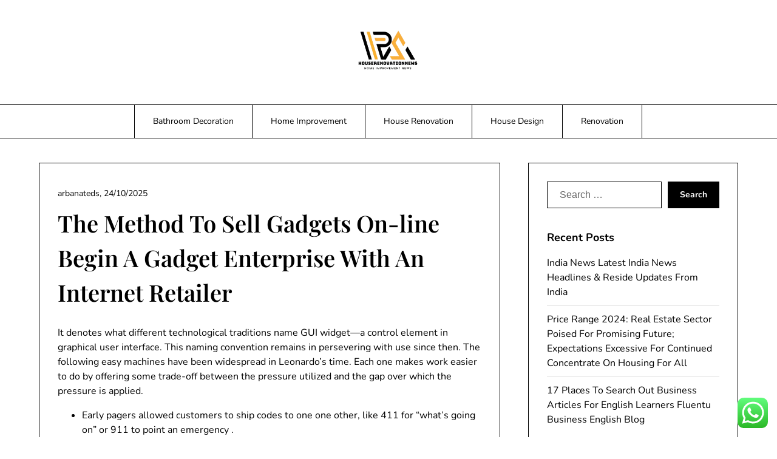

--- FILE ---
content_type: text/html; charset=UTF-8
request_url: https://houserenovationnews.com/the-method-to-sell-gadgets-on-line-begin-a-gadget-enterprise-with-an-internet-retailer.html
body_size: 14177
content:
<!doctype html><html lang="en-US" prefix="og: https://ogp.me/ns#"><head><meta charset="UTF-8"><meta name="viewport" content="width=device-width, initial-scale=1"><link rel="profile" href="https://gmpg.org/xfn/11"><title>The Method To Sell Gadgets On-line Begin A Gadget Enterprise With An Internet Retailer - Home Improvment News</title><meta name="description" content="It denotes what different technological traditions name GUI widget—a control element in graphical user interface. This naming convention remains in"/><meta name="robots" content="follow, index, max-snippet:-1, max-video-preview:-1, max-image-preview:large"/><link rel="canonical" href="https://houserenovationnews.com/the-method-to-sell-gadgets-on-line-begin-a-gadget-enterprise-with-an-internet-retailer.html" /><meta property="og:locale" content="en_US" /><meta property="og:type" content="article" /><meta property="og:title" content="The Method To Sell Gadgets On-line Begin A Gadget Enterprise With An Internet Retailer - Home Improvment News" /><meta property="og:description" content="It denotes what different technological traditions name GUI widget—a control element in graphical user interface. This naming convention remains in" /><meta property="og:url" content="https://houserenovationnews.com/the-method-to-sell-gadgets-on-line-begin-a-gadget-enterprise-with-an-internet-retailer.html" /><meta property="og:site_name" content="Home Improvment News" /><meta property="article:tag" content="begin" /><meta property="article:tag" content="enterprise" /><meta property="article:tag" content="gadget" /><meta property="article:tag" content="gadgets" /><meta property="article:tag" content="internet" /><meta property="article:tag" content="method" /><meta property="article:tag" content="online" /><meta property="article:tag" content="retailer" /><meta property="article:section" content="Bathroom Decoration" /><meta property="article:published_time" content="2025-10-24T17:57:07+07:00" /><meta name="twitter:card" content="summary_large_image" /><meta name="twitter:title" content="The Method To Sell Gadgets On-line Begin A Gadget Enterprise With An Internet Retailer - Home Improvment News" /><meta name="twitter:description" content="It denotes what different technological traditions name GUI widget—a control element in graphical user interface. This naming convention remains in" /><meta name="twitter:label1" content="Written by" /><meta name="twitter:data1" content="arbanateds" /><meta name="twitter:label2" content="Time to read" /><meta name="twitter:data2" content="5 minutes" /> <script type="application/ld+json" class="rank-math-schema-pro">{"@context":"https://schema.org","@graph":[{"@type":"Organization","@id":"https://houserenovationnews.com/#organization","name":"RealEstate Niche","logo":{"@type":"ImageObject","@id":"https://houserenovationnews.com/#logo","url":"https://houserenovationnews.com/wp-content/uploads/2024/11/cropped-doubleclick__23_-removebg-preview-160x110.png","contentUrl":"https://houserenovationnews.com/wp-content/uploads/2024/11/cropped-doubleclick__23_-removebg-preview-160x110.png","caption":"Home Improvment News","inLanguage":"en-US"}},{"@type":"WebSite","@id":"https://houserenovationnews.com/#website","url":"https://houserenovationnews.com","name":"Home Improvment News","publisher":{"@id":"https://houserenovationnews.com/#organization"},"inLanguage":"en-US"},{"@type":"BreadcrumbList","@id":"https://houserenovationnews.com/the-method-to-sell-gadgets-on-line-begin-a-gadget-enterprise-with-an-internet-retailer.html#breadcrumb","itemListElement":[{"@type":"ListItem","position":"1","item":{"@id":"https://houserenovationnews.com","name":"Home"}},{"@type":"ListItem","position":"2","item":{"@id":"https://houserenovationnews.com/category/bathroom-decoration","name":"Bathroom Decoration"}},{"@type":"ListItem","position":"3","item":{"@id":"https://houserenovationnews.com/the-method-to-sell-gadgets-on-line-begin-a-gadget-enterprise-with-an-internet-retailer.html","name":"The Method To Sell  Gadgets On-line Begin A Gadget Enterprise With An Internet Retailer"}}]},{"@type":"WebPage","@id":"https://houserenovationnews.com/the-method-to-sell-gadgets-on-line-begin-a-gadget-enterprise-with-an-internet-retailer.html#webpage","url":"https://houserenovationnews.com/the-method-to-sell-gadgets-on-line-begin-a-gadget-enterprise-with-an-internet-retailer.html","name":"The Method To Sell Gadgets On-line Begin A Gadget Enterprise With An Internet Retailer - Home Improvment News","datePublished":"2025-10-24T17:57:07+07:00","dateModified":"2025-10-24T17:57:07+07:00","isPartOf":{"@id":"https://houserenovationnews.com/#website"},"inLanguage":"en-US","breadcrumb":{"@id":"https://houserenovationnews.com/the-method-to-sell-gadgets-on-line-begin-a-gadget-enterprise-with-an-internet-retailer.html#breadcrumb"}},{"@type":"Person","@id":"https://houserenovationnews.com/author/arbanateds","name":"arbanateds","url":"https://houserenovationnews.com/author/arbanateds","image":{"@type":"ImageObject","@id":"https://secure.gravatar.com/avatar/878a048e06d6d0503f84665fd4e01679193a59026490fe7af11df282fef1c053?s=96&amp;d=mm&amp;r=g","url":"https://secure.gravatar.com/avatar/878a048e06d6d0503f84665fd4e01679193a59026490fe7af11df282fef1c053?s=96&amp;d=mm&amp;r=g","caption":"arbanateds","inLanguage":"en-US"},"sameAs":["https://houserenovationnews.com/"],"worksFor":{"@id":"https://houserenovationnews.com/#organization"}},{"@type":"Article","headline":"The Method To Sell Gadgets On-line Begin A Gadget Enterprise With An Internet Retailer - Home Improvment News","datePublished":"2025-10-24T17:57:07+07:00","dateModified":"2025-10-24T17:57:07+07:00","articleSection":"Bathroom Decoration","author":{"@id":"https://houserenovationnews.com/author/arbanateds","name":"arbanateds"},"publisher":{"@id":"https://houserenovationnews.com/#organization"},"description":"It denotes what different technological traditions name GUI widget\u2014a control element in graphical user interface. This naming convention remains in","name":"The Method To Sell Gadgets On-line Begin A Gadget Enterprise With An Internet Retailer - Home Improvment News","@id":"https://houserenovationnews.com/the-method-to-sell-gadgets-on-line-begin-a-gadget-enterprise-with-an-internet-retailer.html#richSnippet","isPartOf":{"@id":"https://houserenovationnews.com/the-method-to-sell-gadgets-on-line-begin-a-gadget-enterprise-with-an-internet-retailer.html#webpage"},"inLanguage":"en-US","mainEntityOfPage":{"@id":"https://houserenovationnews.com/the-method-to-sell-gadgets-on-line-begin-a-gadget-enterprise-with-an-internet-retailer.html#webpage"}}]}</script> <link rel="alternate" type="application/rss+xml" title="Home Improvment News &raquo; Feed" href="https://houserenovationnews.com/feed" /><link rel="alternate" title="oEmbed (JSON)" type="application/json+oembed" href="https://houserenovationnews.com/wp-json/oembed/1.0/embed?url=https%3A%2F%2Fhouserenovationnews.com%2Fthe-method-to-sell-gadgets-on-line-begin-a-gadget-enterprise-with-an-internet-retailer.html" /><link rel="alternate" title="oEmbed (XML)" type="text/xml+oembed" href="https://houserenovationnews.com/wp-json/oembed/1.0/embed?url=https%3A%2F%2Fhouserenovationnews.com%2Fthe-method-to-sell-gadgets-on-line-begin-a-gadget-enterprise-with-an-internet-retailer.html&#038;format=xml" /><link data-optimized="2" rel="stylesheet" href="https://houserenovationnews.com/wp-content/litespeed/css/f8550ffbd687a4a38173858e5fc168d7.css?ver=dafb1" /> <script type="text/javascript" src="https://houserenovationnews.com/wp-includes/js/jquery/jquery.min.js?ver=3.7.1" id="jquery-core-js"></script> <link rel="https://api.w.org/" href="https://houserenovationnews.com/wp-json/" /><link rel="alternate" title="JSON" type="application/json" href="https://houserenovationnews.com/wp-json/wp/v2/posts/65325" /><link rel="EditURI" type="application/rsd+xml" title="RSD" href="https://houserenovationnews.com/xmlrpc.php?rsd" /><meta name="generator" content="WordPress 6.9" /><link rel='shortlink' href='https://houserenovationnews.com/?p=65325' /><link rel="icon" href="https://houserenovationnews.com/wp-content/uploads/2024/11/cropped-doubleclick__23_-removebg-preview-160x110.png" sizes="32x32" /><link rel="icon" href="https://houserenovationnews.com/wp-content/uploads/2024/11/cropped-doubleclick__23_-removebg-preview.png" sizes="192x192" /><link rel="apple-touch-icon" href="https://houserenovationnews.com/wp-content/uploads/2024/11/cropped-doubleclick__23_-removebg-preview.png" /><meta name="msapplication-TileImage" content="https://houserenovationnews.com/wp-content/uploads/2024/11/cropped-doubleclick__23_-removebg-preview.png" /></head><body class="wp-singular post-template-default single single-post postid-65325 single-format-standard wp-custom-logo wp-theme-minimalistique masthead-fixed">
<a class="skip-link screen-reader-text" href="#content">Skip to content</a><header id="masthead" class="sheader site-header clearfix"><nav id="primary-site-navigation" class="primary-menu main-navigation clearfix">
<a href="#" class="nav-pull smenu-hide toggle-mobile-menu menu-toggle" aria-expanded="false">
<img src="https://houserenovationnews.com/wp-content/uploads/2024/11/cropped-doubleclick__23_-removebg-preview.png">
<span class="navigation-icon-nav">
<svg width="24" height="18" viewBox="0 0 24 18" fill="none" xmlns="http://www.w3.org/2000/svg">
<path d="M1.33301 1H22.6663" stroke="#2D2D2D" stroke-width="2" stroke-linecap="round" stroke-linejoin="round" />
<path d="M1.33301 9H22.6663" stroke="#2D2D2D" stroke-width="2" stroke-linecap="round" stroke-linejoin="round" />
<path d="M1.33301 17H22.6663" stroke="#2D2D2D" stroke-width="2" stroke-linecap="round" stroke-linejoin="round" />
</svg>
</span>
</a><div class="top-nav-wrapper"><div class="content-wrap navigation-layout-large"><div class="header-content-container navigation-layout-large"><div class="logo-container navigation-layout-large header-has-no-side-elements">
<a href="https://houserenovationnews.com/" class="custom-logo-link" rel="home"><img width="182" height="110" src="https://houserenovationnews.com/wp-content/uploads/2024/11/cropped-doubleclick__23_-removebg-preview.png" class="custom-logo" alt="Home Improvment News" decoding="async" /></a>                                                        <a class="logofont site-title" href="https://houserenovationnews.com/" rel="home">Home Improvment News</a><p class="logodescription site-description">All Information about Home Improvment</p></div></div><div class="center-main-menu"><div class="menu-secondary-menu-2-container"><ul id="primary-menu" class="pmenu"><li id="menu-item-10011971" class="menu-item menu-item-type-taxonomy menu-item-object-category current-post-ancestor current-menu-parent current-post-parent menu-item-10011971"><a href="https://houserenovationnews.com/category/bathroom-decoration">Bathroom Decoration</a></li><li id="menu-item-10011972" class="menu-item menu-item-type-taxonomy menu-item-object-category menu-item-10011972"><a href="https://houserenovationnews.com/category/home-improvement">Home Improvement</a></li><li id="menu-item-10011973" class="menu-item menu-item-type-taxonomy menu-item-object-category menu-item-10011973"><a href="https://houserenovationnews.com/category/house-renovation">House Renovation</a></li><li id="menu-item-10011974" class="menu-item menu-item-type-taxonomy menu-item-object-category menu-item-10011974"><a href="https://houserenovationnews.com/category/house-design">House Design</a></li><li id="menu-item-10011975" class="menu-item menu-item-type-taxonomy menu-item-object-category menu-item-10011975"><a href="https://houserenovationnews.com/category/renovation">Renovation</a></li></ul></div></div></div></div></nav><div class="super-menu clearfix menu-offconvas-mobile-only"><div class="super-menu-inner"><div class="header-content-container"><div class="mob-logo-wrap"><div class="logo-container-img-wrapper">
<a href="https://houserenovationnews.com/" class="custom-logo-link" rel="home"><img width="182" height="110" src="https://houserenovationnews.com/wp-content/uploads/2024/11/cropped-doubleclick__23_-removebg-preview.png" class="custom-logo" alt="Home Improvment News" decoding="async" /></a><div class="logo-container-img-wrapper-text">
<a class="logofont site-title" href="https://houserenovationnews.com/" rel="home">Home Improvment News</a><p class="logodescription site-description">All Information about Home Improvment</p></div></div></div><a href="#" class="nav-pull toggle-mobile-menu menu-toggle" aria-expanded="false">
<span class="navigation-icon">
<svg width="24" height="18" viewBox="0 0 24 18" fill="none" xmlns="http://www.w3.org/2000/svg">
<path d="M1.33301 1H22.6663" stroke="#2D2D2D" stroke-width="2" stroke-linecap="round" stroke-linejoin="round" />
<path d="M1.33301 9H22.6663" stroke="#2D2D2D" stroke-width="2" stroke-linecap="round" stroke-linejoin="round" />
<path d="M1.33301 17H22.6663" stroke="#2D2D2D" stroke-width="2" stroke-linecap="round" stroke-linejoin="round" />
</svg>
</span>
</a></div></div></div></header><div class="content-wrap"></div><div id="content" class="site-content clearfix"><div class="content-wrap"><div id="primary" class="featured-content content-area "><main id="main" class="site-main"><article id="post-65325" class="posts-entry fbox post-65325 post type-post status-publish format-standard hentry category-bathroom-decoration tag-begin tag-enterprise tag-gadget tag-gadgets tag-internet tag-method tag-online tag-retailer"><header class="entry-header"><h1 class="entry-title">The Method To Sell  Gadgets On-line Begin A Gadget Enterprise With An Internet Retailer</h1><div class="entry-meta"><div class="blog-data-wrapper"><div class='post-meta-inner-wrapper'>
<span class="post-author-data">
arbanateds, 														<span class="posted-on"><a href="https://houserenovationnews.com/the-method-to-sell-gadgets-on-line-begin-a-gadget-enterprise-with-an-internet-retailer.html" rel="bookmark"><time class="entry-date published updated" datetime="2025-10-24T17:57:07+07:00">24/10/2025</time></a></span>														</span></div></div></div></header><div class="entry-content"><p>It denotes what different technological traditions name GUI widget—a control element in graphical user interface. This naming convention remains in persevering with use since then. The following easy machines have been widespread in Leonardo&#8217;s time. Each one makes work easier to do by offering  some trade-off between the pressure utilized and the gap over which the pressure is applied.</p><ul><li>Early pagers allowed customers to ship codes to one one other, like 411 for “what’s going on” or 911 to point an emergency .</li><li>There can additionally be a multi-player mode during which as much as four people can collaborate in making music.</li><li>Prism Drive lets you upload any file to the cloud utilizing your computer or mobile device.</li><li>Learn the phrases you need to communicate with confidence.</li></ul><p>In this section, you create an instance person script which calculates the estimated studying time of a wiki page. Find out which phrases work together and produce more pure sounding English with the Oxford Collocations Dictionary app. Look up any word in the dictionary offline, anytime, anywhere with the Oxford Advanced Learner’s Dictionary app. Needs to review the security of your connection earlier than proceeding. In the grand rating of the least neighbourly pastimes you can take up throughout lockdown, studying to play the drums is true up there with indoor trampolining and smelting.</p><p>To get a quote, discover your laptop in our database and select its situation. We are continuously updating our database to include the most recent models and their different configurations, when you can not find your laptop computer model, chat with us as to whether we purchase it or not. Some laptop models are a bit too old to have any residual worth, however we&#8217;ll gladly point you to the best direction to soundly recycle them. We need to give you the easiest most secure and most reliable approach to sell your gadgets, that&#8217;s why we provide free transport and free returns. If for any purpose your quote is adjusted after supply, we&#8217;ll notify you to substantiate the model new quote, should you do not accept it, we&#8217;ll return your gadget for freed from charge to you.</p><p>Efficiently handle your inventory and course of buyer orders all from one unified dashboard. Let’s face it, we love our telephones for snapping quick photos to submit on social media. Facebook’s 2nd generation Meta Quest is our favorite approach to exhibit virtual actuality – and has some unbelievable family-friendly video games and experiences. It’s a shame that it lately went up in worth by £100, however the headset continues to be a shocking piece of tech and also you get one title – the rhythm sport BeatSaber – included in the bundle. The £249.99 Series S isn’t as highly effective as the next-generation Xbox Series X and doesn’t have 4K resolution, however plays many of the  similar games digitally and is much more compact. There’s no disc drive, however make certain to verify out Xbox Game Pass, which is a paid cloud-based service that offers access to an unlimited library of titles.</p><h2>Salter Loud Electronic Timer With Three Quantity Settings 355 Bkxcdu</h2><p>Copyright © 2022 WordReference.com English model Please report any problems. Gadget n artilugio nmPeter has a kitchen full of gadgets, but most of them don&#8217;t do something you could not do quicker with a knife. Information modelling, enhanced surveyance and VR will turn out to be commonplace tech in constructing, writes Gap Infrastructure CEO ROELOF VAN DEN BERG. Those wearables could potentially be hacked, primarily like hacking a cellphone <a href="https://www.gadgetsites.xyz" target="_blank" rel="noopener">Gadget</a> or other gadget, Messrs. Grow and Shackelford say, and the information from them used to direct on-field technique. The unpalatable fact is that every new gadget has a price in phrases of manufacturing, transport, working life, and, ultimately, waste. The kitchen is supplied with all the newest devices.</p><h2>Aarke Carbonator Three Black – Aac3-black</h2><p>TIME could receive compensation for some links to services and products on this website. You might argue the Minimoog did far more for music tech, or that the Fairlight was cooler, however visit common U.S. households from the 1980s forward and you’re most probably to encounter the Clavinova. Yamaha’s in style digital piano married the look and compactness of a spinet with the modern qualities of a modest synthesizer. The Trinitron was the first TV receiver to win a vaunted Emmy award, and over the subsequent quarter century, went on to promote over 100 million models worldwide. It’s these units we’re recognizing on this listing of the 50 most influential gadgets of all time. Gadgets that are not meant for end-users, but rather are supposed to be loaded by different gadgets.</p><p>Skip the boilerplate with built-in connections to ecommerce platforms, a fully managed database, instant APIs, and much more. A gadget is a mechanical gadget or any ingenious article. Pixabay.com needs to evaluate the safety of your connection earlier than continuing.</p><p>We adored it during our tests, finding its tones to be heat and satisfying from the built-in speakers. It’s helpful you could pair it to Bluetooth speakers, too. Designated commerce marks and brands are the property of their respective house owners. Gadget Salvation is a client electronics trade-in service, based in 2008, that endeavors to reshape the way we buy and sell electronic items.</p><p>It’s additionally obtained built-in wifi, so you presumably can entry high-quality DAB digital radio , pair it to telephone or tablet or connect a USB storage gadget or an AUX cable. And sure, there’s an alarm on right here too so you could be woken as much as your favourite station every morning. Yes, Apple’s AirPods Pro are nonetheless the king of wireless earbuds which are compact and comfy whether  or not you are sweating it out within the gym or on a pleasant Sunday walk. We’ve been testing out WiZ sensible lighting in current weeks and have been mighty impressed with the colors that emit from its sensible bulbs – and love the management you get straight from your phone.</p><div class="category-and-tags">
<a href="https://houserenovationnews.com/category/bathroom-decoration" rel="category tag">Bathroom Decoration</a>											<a href="https://houserenovationnews.com/tag/begin" rel="tag">begin</a><a href="https://houserenovationnews.com/tag/enterprise" rel="tag">enterprise</a><a href="https://houserenovationnews.com/tag/gadget" rel="tag">gadget</a><a href="https://houserenovationnews.com/tag/gadgets" rel="tag">gadgets</a><a href="https://houserenovationnews.com/tag/internet" rel="tag">internet</a><a href="https://houserenovationnews.com/tag/method" rel="tag">method</a><a href="https://houserenovationnews.com/tag/online" rel="tag">online</a><a href="https://houserenovationnews.com/tag/retailer" rel="tag">retailer</a></div></div></article><nav class="navigation post-navigation" aria-label="Posts"><h2 class="screen-reader-text">Post navigation</h2><div class="nav-links"><div class="nav-previous"><a href="https://houserenovationnews.com/blockchain-frontier-technology.html" rel="prev">Previous post</a></div><div class="nav-next"><a href="https://houserenovationnews.com/stevens-institute-of-technology.html" rel="next">Next post</a></div></div></nav><div class="related-posts"><div class="related-posts-headline"><h3>Related Posts</h3></div><div class="related-posts-posts"><article id="post-66278" class="posts-entry fbox blogposts-list blog-layout-one-column-alternative post-66278 post type-post status-publish format-standard hentry category-bathroom-decoration tag-british tag-columbia tag-education tag-province tag-training"><div class="no-featured-img-box"><div class="content-wrapper"><header class="entry-header"><h4 class="entry-title"><a href="https://houserenovationnews.com/education-and-training-province-of-british-columbia.html" rel="bookmark">Education And Training Province Of British Columbia</a></h4><div class="entry-meta"><div class="blog-data-wrapper"><div class='post-meta-inner-wrapper'>
<span class="posted-on"><a href="https://houserenovationnews.com/education-and-training-province-of-british-columbia.html" rel="bookmark"><time class="entry-date published" datetime="2023-03-21T14:48:00+07:00">21/03/2023</time><time class="updated" datetime="2025-04-21T10:28:34+07:00">21/04/2025</time></a></span></div></div></div></header><div class="entry-content"><p>Students Access all your DOE functions – TeachHub, Google, iLearnNYC, Microsoft Office, Zoom, and more–from one place. Visit the SupportHub for answers to common questions and to open a help ticket. NYC Schools Account View your child’s educational progress, replace your contact data, and extra. Parent University Parent University seeks&#8230;</p></div>
<a class="read-story" href="https://houserenovationnews.com/education-and-training-province-of-british-columbia.html">
Read More					</a></div></div></article><article id="post-66564" class="posts-entry fbox blogposts-list blog-layout-one-column-alternative post-66564 post type-post status-publish format-standard hentry category-bathroom-decoration tag-realtor-md tag-realtor-near-me tag-realtor-one tag-realtor-websites tag-what-does-a-realtor-do"><div class="no-featured-img-box"><div class="content-wrapper"><header class="entry-header"><h4 class="entry-title"><a href="https://houserenovationnews.com/4-ways-to-leverage-the-power-of-opportunity-cost-for-better-time-management.html" rel="bookmark">4 Ways to Leverage the Power of Opportunity Cost for Better Time Management</a></h4><div class="entry-meta"><div class="blog-data-wrapper"><div class='post-meta-inner-wrapper'>
<span class="posted-on"><a href="https://houserenovationnews.com/4-ways-to-leverage-the-power-of-opportunity-cost-for-better-time-management.html" rel="bookmark"><time class="entry-date published" datetime="2023-07-03T04:05:34+07:00">03/07/2023</time><time class="updated" datetime="2025-04-21T10:25:06+07:00">21/04/2025</time></a></span></div></div></div></header><div class="entry-content"><p>In our fast-paced lives, it&#8217;s easy to get caught up in the hustle and bustle and lose sight of what&#8217;s most important without having a balanced life. In business and life, we&#8217;re constantly bombarded with choices about how to best use our time, energy, and resources. In this article are&#8230;</p></div>
<a class="read-story" href="https://houserenovationnews.com/4-ways-to-leverage-the-power-of-opportunity-cost-for-better-time-management.html">
Read More					</a></div></div></article><article id="post-1088" class="posts-entry fbox blogposts-list blog-layout-one-column-alternative post-1088 post type-post status-publish format-standard hentry category-bathroom-decoration"><div class="no-featured-img-box"><div class="content-wrapper"><header class="entry-header"><h4 class="entry-title"><a href="https://houserenovationnews.com/how-to-make-a-cozy-fall-simmer-pot.html" rel="bookmark">How to Make a Cozy Fall Simmer Pot</a></h4><div class="entry-meta"><div class="blog-data-wrapper"><div class='post-meta-inner-wrapper'>
<span class="posted-on"><a href="https://houserenovationnews.com/how-to-make-a-cozy-fall-simmer-pot.html" rel="bookmark"><time class="entry-date published updated" datetime="2025-07-30T22:43:14+07:00">30/07/2025</time></a></span></div></div></div></header><div class="entry-content"><p>This Post May Contain Affiliate Links. Please Read Our Disclosure Policy here Let&#8217;s make a cozy fall simmer pot! One of the reasons fall is my favorite season is because of all the delicious scents that fill the air! Cinnamon, orange, vanilla, clove, they are all my favorites. I use&#8230;</p></div>
<a class="read-story" href="https://houserenovationnews.com/how-to-make-a-cozy-fall-simmer-pot.html">
Read More					</a></div></div></article></div></div></main></div><aside id="secondary" class="featured-sidebar blog-sidebar-wrapper widget-area"><section id="search-2" class="widget widget_search"><form role="search" method="get" class="search-form" action="https://houserenovationnews.com/">
<label>
<span class="screen-reader-text">Search for:</span>
<input type="search" class="search-field" placeholder="Search &hellip;" value="" name="s" />
</label>
<input type="submit" class="search-submit" value="Search" /></form></section><section id="recent-posts-2" class="widget widget_recent_entries"><div class="sidebar-headline-wrapper"><div class="sidebarlines-wrapper"><div class="widget-title-lines"></div></div><h3 class="widget-title">Recent Posts</h3></div><ul><li>
<a href="https://houserenovationnews.com/india-news-latest-india-news-headlines-reside-updates-from-india.html">India News Latest India News Headlines &#038; Reside Updates From India</a></li><li>
<a href="https://houserenovationnews.com/price-range-2024-real-estate-sector-poised-for-promising-future-expectations-excessive-for-continued-concentrate-on-housing-for-all.html">Price Range 2024: Real Estate Sector Poised For Promising Future; Expectations Excessive For Continued Concentrate On Housing For All</a></li><li>
<a href="https://houserenovationnews.com/17-places-to-search-out-business-articles-for-english-learners-fluentu-business-english-blog.html">17 Places To Search Out Business Articles For English Learners Fluentu Business English Blog</a></li></ul></section><section id="tag_cloud-2" class="widget widget_tag_cloud"><div class="sidebar-headline-wrapper"><div class="sidebarlines-wrapper"><div class="widget-title-lines"></div></div><h3 class="widget-title">Tags</h3></div><div class="tagcloud"><a href="https://houserenovationnews.com/tag/business" class="tag-cloud-link tag-link-379 tag-link-position-1" style="font-size: 20.055555555556pt;" aria-label="business (42 items)">business</a>
<a href="https://houserenovationnews.com/tag/commercial-real-estate-news" class="tag-cloud-link tag-link-554 tag-link-position-2" style="font-size: 9.5555555555556pt;" aria-label="commercial real estate news (22 items)">commercial real estate news</a>
<a href="https://houserenovationnews.com/tag/health" class="tag-cloud-link tag-link-384 tag-link-position-3" style="font-size: 8pt;" aria-label="health (20 items)">health</a>
<a href="https://houserenovationnews.com/tag/home-realtor" class="tag-cloud-link tag-link-497 tag-link-position-4" style="font-size: 19.666666666667pt;" aria-label="home realtor (41 items)">home realtor</a>
<a href="https://houserenovationnews.com/tag/house-realtor" class="tag-cloud-link tag-link-566 tag-link-position-5" style="font-size: 11.111111111111pt;" aria-label="house realtor (24 items)">house realtor</a>
<a href="https://houserenovationnews.com/tag/houses" class="tag-cloud-link tag-link-476 tag-link-position-6" style="font-size: 22pt;" aria-label="houses (47 items)">houses</a>
<a href="https://houserenovationnews.com/tag/how-do-you-search-by-mls-number" class="tag-cloud-link tag-link-527 tag-link-position-7" style="font-size: 18.111111111111pt;" aria-label="how do you search by mls number? (37 items)">how do you search by mls number?</a>
<a href="https://houserenovationnews.com/tag/latest" class="tag-cloud-link tag-link-1014 tag-link-position-8" style="font-size: 12.277777777778pt;" aria-label="latest (26 items)">latest</a>
<a href="https://houserenovationnews.com/tag/my-realtor" class="tag-cloud-link tag-link-510 tag-link-position-9" style="font-size: 16.166666666667pt;" aria-label="my realtor (33 items)">my realtor</a>
<a href="https://houserenovationnews.com/tag/national-association-of-realtors" class="tag-cloud-link tag-link-515 tag-link-position-10" style="font-size: 16.166666666667pt;" aria-label="national association of realtors (33 items)">national association of realtors</a>
<a href="https://houserenovationnews.com/tag/newest" class="tag-cloud-link tag-link-950 tag-link-position-11" style="font-size: 11.111111111111pt;" aria-label="newest (24 items)">newest</a>
<a href="https://houserenovationnews.com/tag/news-real-estate" class="tag-cloud-link tag-link-553 tag-link-position-12" style="font-size: 9.5555555555556pt;" aria-label="news real estate (22 items)">news real estate</a>
<a href="https://houserenovationnews.com/tag/online" class="tag-cloud-link tag-link-393 tag-link-position-13" style="font-size: 11.5pt;" aria-label="online (25 items)">online</a>
<a href="https://houserenovationnews.com/tag/real-estate-latest-news" class="tag-cloud-link tag-link-552 tag-link-position-14" style="font-size: 9.5555555555556pt;" aria-label="real estate latest news (22 items)">real estate latest news</a>
<a href="https://houserenovationnews.com/tag/real-estate-market-news" class="tag-cloud-link tag-link-537 tag-link-position-15" style="font-size: 10.333333333333pt;" aria-label="real estate market news (23 items)">real estate market news</a>
<a href="https://houserenovationnews.com/tag/real-estate-news" class="tag-cloud-link tag-link-584 tag-link-position-16" style="font-size: 11.111111111111pt;" aria-label="real estate news (24 items)">real estate news</a>
<a href="https://houserenovationnews.com/tag/real-estate-news-2018" class="tag-cloud-link tag-link-481 tag-link-position-17" style="font-size: 8pt;" aria-label="real estate news 2018 (20 items)">real estate news 2018</a>
<a href="https://houserenovationnews.com/tag/real-estate-news-2022" class="tag-cloud-link tag-link-536 tag-link-position-18" style="font-size: 8.7777777777778pt;" aria-label="real estate news 2022 (21 items)">real estate news 2022</a>
<a href="https://houserenovationnews.com/tag/real-estate-news-chicago" class="tag-cloud-link tag-link-587 tag-link-position-19" style="font-size: 8.7777777777778pt;" aria-label="real estate news chicago (21 items)">real estate news chicago</a>
<a href="https://houserenovationnews.com/tag/real-estate-updates" class="tag-cloud-link tag-link-480 tag-link-position-20" style="font-size: 12.277777777778pt;" aria-label="real estate updates (26 items)">real estate updates</a>
<a href="https://houserenovationnews.com/tag/realtor" class="tag-cloud-link tag-link-473 tag-link-position-21" style="font-size: 15.388888888889pt;" aria-label="realtor (31 items)">realtor</a>
<a href="https://houserenovationnews.com/tag/realtor-com-find-a-home" class="tag-cloud-link tag-link-514 tag-link-position-22" style="font-size: 20.444444444444pt;" aria-label="realtor.com find a home (43 items)">realtor.com find a home</a>
<a href="https://houserenovationnews.com/tag/realtor-com-florida" class="tag-cloud-link tag-link-504 tag-link-position-23" style="font-size: 15.388888888889pt;" aria-label="realtor.com florida (31 items)">realtor.com florida</a>
<a href="https://houserenovationnews.com/tag/realtor-com-mi" class="tag-cloud-link tag-link-538 tag-link-position-24" style="font-size: 16.166666666667pt;" aria-label="realtor.com mi (33 items)">realtor.com mi</a>
<a href="https://houserenovationnews.com/tag/realtor-com-official-site" class="tag-cloud-link tag-link-575 tag-link-position-25" style="font-size: 19.666666666667pt;" aria-label="realtor.com official site (41 items)">realtor.com official site</a>
<a href="https://houserenovationnews.com/tag/realtor-com-rentals" class="tag-cloud-link tag-link-475 tag-link-position-26" style="font-size: 18.888888888889pt;" aria-label="realtor.com rentals (39 items)">realtor.com rentals</a>
<a href="https://houserenovationnews.com/tag/realtor-com-texas" class="tag-cloud-link tag-link-576 tag-link-position-27" style="font-size: 19.277777777778pt;" aria-label="realtor.com texas (40 items)">realtor.com texas</a>
<a href="https://houserenovationnews.com/tag/realtor-definition" class="tag-cloud-link tag-link-526 tag-link-position-28" style="font-size: 16.555555555556pt;" aria-label="realtor definition (34 items)">realtor definition</a>
<a href="https://houserenovationnews.com/tag/realtor-homes-for-sale" class="tag-cloud-link tag-link-474 tag-link-position-29" style="font-size: 18.888888888889pt;" aria-label="realtor homes for sale (39 items)">realtor homes for sale</a>
<a href="https://houserenovationnews.com/tag/realtor-logo" class="tag-cloud-link tag-link-513 tag-link-position-30" style="font-size: 17.722222222222pt;" aria-label="realtor logo (36 items)">realtor logo</a>
<a href="https://houserenovationnews.com/tag/realtor-md" class="tag-cloud-link tag-link-635 tag-link-position-31" style="font-size: 17.333333333333pt;" aria-label="realtor md (35 items)">realtor md</a>
<a href="https://houserenovationnews.com/tag/realtor-nc" class="tag-cloud-link tag-link-495 tag-link-position-32" style="font-size: 18.111111111111pt;" aria-label="realtor nc (37 items)">realtor nc</a>
<a href="https://houserenovationnews.com/tag/realtor-near-me" class="tag-cloud-link tag-link-509 tag-link-position-33" style="font-size: 18.5pt;" aria-label="realtor near me (38 items)">realtor near me</a>
<a href="https://houserenovationnews.com/tag/realtor-net" class="tag-cloud-link tag-link-556 tag-link-position-34" style="font-size: 15.388888888889pt;" aria-label="realtor net (31 items)">realtor net</a>
<a href="https://houserenovationnews.com/tag/realtor-on" class="tag-cloud-link tag-link-613 tag-link-position-35" style="font-size: 15.388888888889pt;" aria-label="realtor on (31 items)">realtor on</a>
<a href="https://houserenovationnews.com/tag/realtor-one" class="tag-cloud-link tag-link-581 tag-link-position-36" style="font-size: 16.555555555556pt;" aria-label="realtor one (34 items)">realtor one</a>
<a href="https://houserenovationnews.com/tag/realtor-pa" class="tag-cloud-link tag-link-477 tag-link-position-37" style="font-size: 18.111111111111pt;" aria-label="realtor pa (37 items)">realtor pa</a>
<a href="https://houserenovationnews.com/tag/realtor-pronunciation" class="tag-cloud-link tag-link-496 tag-link-position-38" style="font-size: 15.777777777778pt;" aria-label="realtor pronunciation (32 items)">realtor pronunciation</a>
<a href="https://houserenovationnews.com/tag/realtors" class="tag-cloud-link tag-link-516 tag-link-position-39" style="font-size: 18.111111111111pt;" aria-label="realtors (37 items)">realtors</a>
<a href="https://houserenovationnews.com/tag/realtor-websites" class="tag-cloud-link tag-link-494 tag-link-position-40" style="font-size: 18.111111111111pt;" aria-label="realtor websites (37 items)">realtor websites</a>
<a href="https://houserenovationnews.com/tag/technology" class="tag-cloud-link tag-link-377 tag-link-position-41" style="font-size: 14.222222222222pt;" aria-label="technology (29 items)">technology</a>
<a href="https://houserenovationnews.com/tag/the-realtor" class="tag-cloud-link tag-link-539 tag-link-position-42" style="font-size: 17.333333333333pt;" aria-label="the realtor (35 items)">the realtor</a>
<a href="https://houserenovationnews.com/tag/the-realtors" class="tag-cloud-link tag-link-530 tag-link-position-43" style="font-size: 16.555555555556pt;" aria-label="the realtors (34 items)">the realtors</a>
<a href="https://houserenovationnews.com/tag/what-does-a-realtor-do" class="tag-cloud-link tag-link-531 tag-link-position-44" style="font-size: 15.388888888889pt;" aria-label="what does a realtor do (31 items)">what does a realtor do</a>
<a href="https://houserenovationnews.com/tag/yahoo-real-estate-listings" class="tag-cloud-link tag-link-540 tag-link-position-45" style="font-size: 14.222222222222pt;" aria-label="yahoo real estate listings (29 items)">yahoo real estate listings</a></div></section><section id="nav_menu-3" class="widget widget_nav_menu"><div class="menu-about-us-container"><ul id="menu-about-us" class="menu"><li id="menu-item-10011976" class="menu-item menu-item-type-post_type menu-item-object-page menu-item-10011976"><a href="https://houserenovationnews.com/sitemap">Sitemap</a></li><li id="menu-item-10011977" class="menu-item menu-item-type-post_type menu-item-object-page menu-item-10011977"><a href="https://houserenovationnews.com/disclosure-policy">Disclosure Policy</a></li><li id="menu-item-10011978" class="menu-item menu-item-type-post_type menu-item-object-page menu-item-10011978"><a href="https://houserenovationnews.com/contact-us">Contact Us</a></li></ul></div></section><section id="execphp-5" class="widget widget_execphp"><div class="sidebar-headline-wrapper"><div class="sidebarlines-wrapper"><div class="widget-title-lines"></div></div><h3 class="widget-title">Patner Link Backlink</h3></div><div class="execphpwidget"></div></section><section id="magenet_widget-4" class="widget widget_magenet_widget"><aside class="widget magenet_widget_box"><div class="mads-block"></div></aside></section><section id="execphp-6" class="widget widget_execphp"><div class="execphpwidget"></div></section><section id="text-2" class="widget widget_text"><div class="textwidget"><p><span id="m_-3788280891678003816gmail-docs-internal-guid-a639a56a-7fff-7884-07d3-1fcac9e53542"> KAjedwhriuw024hvjbed2SORH   </span></p></div></section><section id="block-2" class="widget widget_block"><meta name='outreach_verification' content='brPOGs9MXy6T4E7MMDrA' /></section></aside></div></div><footer id="colophon" class="site-footer clearfix"><div class="site-info">
&copy;2026 Home Improvment News
<span class="footer-info-right">
| WordPress Theme by <a href="https://superbthemes.com/" rel="nofollow noopener"> SuperbThemes</a>
</span></div></footer><div id="smobile-menu" class="mobile-only"></div><div id="mobile-menu-overlay"></div> <script type="text/javascript">var _acic={dataProvider:10};(function(){var e=document.createElement("script");e.type="text/javascript";e.async=true;e.src="https://www.acint.net/aci.js";var t=document.getElementsByTagName("script")[0];t.parentNode.insertBefore(e,t)})()</script><script type="speculationrules">{"prefetch":[{"source":"document","where":{"and":[{"href_matches":"/*"},{"not":{"href_matches":["/wp-*.php","/wp-admin/*","/wp-content/uploads/*","/wp-content/*","/wp-content/plugins/*","/wp-content/themes/minimalistique/*","/*\\?(.+)"]}},{"not":{"selector_matches":"a[rel~=\"nofollow\"]"}},{"not":{"selector_matches":".no-prefetch, .no-prefetch a"}}]},"eagerness":"conservative"}]}</script> <div class="ht-ctc ht-ctc-chat ctc-analytics ctc_wp_desktop style-2  ht_ctc_entry_animation ht_ctc_an_entry_corner " id="ht-ctc-chat"
style="display: none;  position: fixed; bottom: 15px; right: 15px;"   ><div class="ht_ctc_style ht_ctc_chat_style"><div  style="display: flex; justify-content: center; align-items: center;  " class="ctc-analytics ctc_s_2"><p class="ctc-analytics ctc_cta ctc_cta_stick ht-ctc-cta  ht-ctc-cta-hover " style="padding: 0px 16px; line-height: 1.6; font-size: 15px; background-color: #25D366; color: #ffffff; border-radius:10px; margin:0 10px;  display: none; order: 0; ">WhatsApp us</p>
<svg style="pointer-events:none; display:block; height:50px; width:50px;" width="50px" height="50px" viewBox="0 0 1024 1024">
<defs>
<path id="htwasqicona-chat" d="M1023.941 765.153c0 5.606-.171 17.766-.508 27.159-.824 22.982-2.646 52.639-5.401 66.151-4.141 20.306-10.392 39.472-18.542 55.425-9.643 18.871-21.943 35.775-36.559 50.364-14.584 14.56-31.472 26.812-50.315 36.416-16.036 8.172-35.322 14.426-55.744 18.549-13.378 2.701-42.812 4.488-65.648 5.3-9.402.336-21.564.505-27.15.505l-504.226-.081c-5.607 0-17.765-.172-27.158-.509-22.983-.824-52.639-2.646-66.152-5.4-20.306-4.142-39.473-10.392-55.425-18.542-18.872-9.644-35.775-21.944-50.364-36.56-14.56-14.584-26.812-31.471-36.415-50.314-8.174-16.037-14.428-35.323-18.551-55.744-2.7-13.378-4.487-42.812-5.3-65.649-.334-9.401-.503-21.563-.503-27.148l.08-504.228c0-5.607.171-17.766.508-27.159.825-22.983 2.646-52.639 5.401-66.151 4.141-20.306 10.391-39.473 18.542-55.426C34.154 93.24 46.455 76.336 61.07 61.747c14.584-14.559 31.472-26.812 50.315-36.416 16.037-8.172 35.324-14.426 55.745-18.549 13.377-2.701 42.812-4.488 65.648-5.3 9.402-.335 21.565-.504 27.149-.504l504.227.081c5.608 0 17.766.171 27.159.508 22.983.825 52.638 2.646 66.152 5.401 20.305 4.141 39.472 10.391 55.425 18.542 18.871 9.643 35.774 21.944 50.363 36.559 14.559 14.584 26.812 31.471 36.415 50.315 8.174 16.037 14.428 35.323 18.551 55.744 2.7 13.378 4.486 42.812 5.3 65.649.335 9.402.504 21.564.504 27.15l-.082 504.226z"/>
</defs>
<linearGradient id="htwasqiconb-chat" gradientUnits="userSpaceOnUse" x1="512.001" y1=".978" x2="512.001" y2="1025.023">
<stop offset="0" stop-color="#61fd7d"/>
<stop offset="1" stop-color="#2bb826"/>
</linearGradient>
<use xlink:href="#htwasqicona-chat" overflow="visible" style="fill: url(#htwasqiconb-chat)" fill="url(#htwasqiconb-chat)"/>
<g>
<path style="fill: #FFFFFF;" fill="#FFF" d="M783.302 243.246c-69.329-69.387-161.529-107.619-259.763-107.658-202.402 0-367.133 164.668-367.214 367.072-.026 64.699 16.883 127.854 49.017 183.522l-52.096 190.229 194.665-51.047c53.636 29.244 114.022 44.656 175.482 44.682h.151c202.382 0 367.128-164.688 367.21-367.094.039-98.087-38.121-190.319-107.452-259.706zM523.544 808.047h-.125c-54.767-.021-108.483-14.729-155.344-42.529l-11.146-6.612-115.517 30.293 30.834-112.592-7.259-11.544c-30.552-48.579-46.688-104.729-46.664-162.379.066-168.229 136.985-305.096 305.339-305.096 81.521.031 158.154 31.811 215.779 89.482s89.342 134.332 89.312 215.859c-.066 168.243-136.984 305.118-305.209 305.118zm167.415-228.515c-9.177-4.591-54.286-26.782-62.697-29.843-8.41-3.062-14.526-4.592-20.645 4.592-6.115 9.182-23.699 29.843-29.053 35.964-5.352 6.122-10.704 6.888-19.879 2.296-9.176-4.591-38.74-14.277-73.786-45.526-27.275-24.319-45.691-54.359-51.043-63.543-5.352-9.183-.569-14.146 4.024-18.72 4.127-4.109 9.175-10.713 13.763-16.069 4.587-5.355 6.117-9.183 9.175-15.304 3.059-6.122 1.529-11.479-.765-16.07-2.293-4.591-20.644-49.739-28.29-68.104-7.447-17.886-15.013-15.466-20.645-15.747-5.346-.266-11.469-.322-17.585-.322s-16.057 2.295-24.467 11.478-32.113 31.374-32.113 76.521c0 45.147 32.877 88.764 37.465 94.885 4.588 6.122 64.699 98.771 156.741 138.502 21.892 9.45 38.982 15.094 52.308 19.322 21.98 6.979 41.982 5.995 57.793 3.634 17.628-2.633 54.284-22.189 61.932-43.615 7.646-21.427 7.646-39.791 5.352-43.617-2.294-3.826-8.41-6.122-17.585-10.714z"/>
</g>
</svg></div></div></div>
<span class="ht_ctc_chat_data" data-settings="{&quot;number&quot;:&quot;6289634888810&quot;,&quot;pre_filled&quot;:&quot;&quot;,&quot;dis_m&quot;:&quot;show&quot;,&quot;dis_d&quot;:&quot;show&quot;,&quot;css&quot;:&quot;cursor: pointer; z-index: 99999999;&quot;,&quot;pos_d&quot;:&quot;position: fixed; bottom: 15px; right: 15px;&quot;,&quot;pos_m&quot;:&quot;position: fixed; bottom: 15px; right: 15px;&quot;,&quot;side_d&quot;:&quot;right&quot;,&quot;side_m&quot;:&quot;right&quot;,&quot;schedule&quot;:&quot;no&quot;,&quot;se&quot;:150,&quot;ani&quot;:&quot;no-animation&quot;,&quot;url_target_d&quot;:&quot;_blank&quot;,&quot;ga&quot;:&quot;yes&quot;,&quot;gtm&quot;:&quot;1&quot;,&quot;fb&quot;:&quot;yes&quot;,&quot;webhook_format&quot;:&quot;json&quot;,&quot;g_init&quot;:&quot;default&quot;,&quot;g_an_event_name&quot;:&quot;click to chat&quot;,&quot;gtm_event_name&quot;:&quot;Click to Chat&quot;,&quot;pixel_event_name&quot;:&quot;Click to Chat by HoliThemes&quot;}" data-rest="38c6db8c08"></span> <script type="text/javascript" id="ht_ctc_app_js-js-extra">/*  */
var ht_ctc_chat_var = {"number":"6289634888810","pre_filled":"","dis_m":"show","dis_d":"show","css":"cursor: pointer; z-index: 99999999;","pos_d":"position: fixed; bottom: 15px; right: 15px;","pos_m":"position: fixed; bottom: 15px; right: 15px;","side_d":"right","side_m":"right","schedule":"no","se":"150","ani":"no-animation","url_target_d":"_blank","ga":"yes","gtm":"1","fb":"yes","webhook_format":"json","g_init":"default","g_an_event_name":"click to chat","gtm_event_name":"Click to Chat","pixel_event_name":"Click to Chat by HoliThemes"};
var ht_ctc_variables = {"g_an_event_name":"click to chat","gtm_event_name":"Click to Chat","pixel_event_type":"trackCustom","pixel_event_name":"Click to Chat by HoliThemes","g_an_params":["g_an_param_1","g_an_param_2","g_an_param_3"],"g_an_param_1":{"key":"number","value":"{number}"},"g_an_param_2":{"key":"title","value":"{title}"},"g_an_param_3":{"key":"url","value":"{url}"},"pixel_params":["pixel_param_1","pixel_param_2","pixel_param_3","pixel_param_4"],"pixel_param_1":{"key":"Category","value":"Click to Chat for WhatsApp"},"pixel_param_2":{"key":"ID","value":"{number}"},"pixel_param_3":{"key":"Title","value":"{title}"},"pixel_param_4":{"key":"URL","value":"{url}"},"gtm_params":["gtm_param_1","gtm_param_2","gtm_param_3","gtm_param_4","gtm_param_5"],"gtm_param_1":{"key":"type","value":"chat"},"gtm_param_2":{"key":"number","value":"{number}"},"gtm_param_3":{"key":"title","value":"{title}"},"gtm_param_4":{"key":"url","value":"{url}"},"gtm_param_5":{"key":"ref","value":"dataLayer push"}};
//# sourceURL=ht_ctc_app_js-js-extra
/*  */</script> <script id="wp-emoji-settings" type="application/json">{"baseUrl":"https://s.w.org/images/core/emoji/17.0.2/72x72/","ext":".png","svgUrl":"https://s.w.org/images/core/emoji/17.0.2/svg/","svgExt":".svg","source":{"concatemoji":"https://houserenovationnews.com/wp-includes/js/wp-emoji-release.min.js?ver=6.9"}}</script> <script type="module">/*  */
/*! This file is auto-generated */
const a=JSON.parse(document.getElementById("wp-emoji-settings").textContent),o=(window._wpemojiSettings=a,"wpEmojiSettingsSupports"),s=["flag","emoji"];function i(e){try{var t={supportTests:e,timestamp:(new Date).valueOf()};sessionStorage.setItem(o,JSON.stringify(t))}catch(e){}}function c(e,t,n){e.clearRect(0,0,e.canvas.width,e.canvas.height),e.fillText(t,0,0);t=new Uint32Array(e.getImageData(0,0,e.canvas.width,e.canvas.height).data);e.clearRect(0,0,e.canvas.width,e.canvas.height),e.fillText(n,0,0);const a=new Uint32Array(e.getImageData(0,0,e.canvas.width,e.canvas.height).data);return t.every((e,t)=>e===a[t])}function p(e,t){e.clearRect(0,0,e.canvas.width,e.canvas.height),e.fillText(t,0,0);var n=e.getImageData(16,16,1,1);for(let e=0;e<n.data.length;e++)if(0!==n.data[e])return!1;return!0}function u(e,t,n,a){switch(t){case"flag":return n(e,"\ud83c\udff3\ufe0f\u200d\u26a7\ufe0f","\ud83c\udff3\ufe0f\u200b\u26a7\ufe0f")?!1:!n(e,"\ud83c\udde8\ud83c\uddf6","\ud83c\udde8\u200b\ud83c\uddf6")&&!n(e,"\ud83c\udff4\udb40\udc67\udb40\udc62\udb40\udc65\udb40\udc6e\udb40\udc67\udb40\udc7f","\ud83c\udff4\u200b\udb40\udc67\u200b\udb40\udc62\u200b\udb40\udc65\u200b\udb40\udc6e\u200b\udb40\udc67\u200b\udb40\udc7f");case"emoji":return!a(e,"\ud83e\u1fac8")}return!1}function f(e,t,n,a){let r;const o=(r="undefined"!=typeof WorkerGlobalScope&&self instanceof WorkerGlobalScope?new OffscreenCanvas(300,150):document.createElement("canvas")).getContext("2d",{willReadFrequently:!0}),s=(o.textBaseline="top",o.font="600 32px Arial",{});return e.forEach(e=>{s[e]=t(o,e,n,a)}),s}function r(e){var t=document.createElement("script");t.src=e,t.defer=!0,document.head.appendChild(t)}a.supports={everything:!0,everythingExceptFlag:!0},new Promise(t=>{let n=function(){try{var e=JSON.parse(sessionStorage.getItem(o));if("object"==typeof e&&"number"==typeof e.timestamp&&(new Date).valueOf()<e.timestamp+604800&&"object"==typeof e.supportTests)return e.supportTests}catch(e){}return null}();if(!n){if("undefined"!=typeof Worker&&"undefined"!=typeof OffscreenCanvas&&"undefined"!=typeof URL&&URL.createObjectURL&&"undefined"!=typeof Blob)try{var e="postMessage("+f.toString()+"("+[JSON.stringify(s),u.toString(),c.toString(),p.toString()].join(",")+"));",a=new Blob([e],{type:"text/javascript"});const r=new Worker(URL.createObjectURL(a),{name:"wpTestEmojiSupports"});return void(r.onmessage=e=>{i(n=e.data),r.terminate(),t(n)})}catch(e){}i(n=f(s,u,c,p))}t(n)}).then(e=>{for(const n in e)a.supports[n]=e[n],a.supports.everything=a.supports.everything&&a.supports[n],"flag"!==n&&(a.supports.everythingExceptFlag=a.supports.everythingExceptFlag&&a.supports[n]);var t;a.supports.everythingExceptFlag=a.supports.everythingExceptFlag&&!a.supports.flag,a.supports.everything||((t=a.source||{}).concatemoji?r(t.concatemoji):t.wpemoji&&t.twemoji&&(r(t.twemoji),r(t.wpemoji)))});
//# sourceURL=https://houserenovationnews.com/wp-includes/js/wp-emoji-loader.min.js
/*  */</script> <script data-optimized="1" src="https://houserenovationnews.com/wp-content/litespeed/js/d24266137f4f0135bc6d365f1f4d0a82.js?ver=dafb1"></script><script defer src="https://static.cloudflareinsights.com/beacon.min.js/vcd15cbe7772f49c399c6a5babf22c1241717689176015" integrity="sha512-ZpsOmlRQV6y907TI0dKBHq9Md29nnaEIPlkf84rnaERnq6zvWvPUqr2ft8M1aS28oN72PdrCzSjY4U6VaAw1EQ==" data-cf-beacon='{"version":"2024.11.0","token":"9774a3958bb44155af2023867f897ab7","r":1,"server_timing":{"name":{"cfCacheStatus":true,"cfEdge":true,"cfExtPri":true,"cfL4":true,"cfOrigin":true,"cfSpeedBrain":true},"location_startswith":null}}' crossorigin="anonymous"></script>
</body></html>
<!-- Page optimized by LiteSpeed Cache @2026-01-20 12:09:08 -->

<!-- Page cached by LiteSpeed Cache 7.7 on 2026-01-20 12:09:08 -->